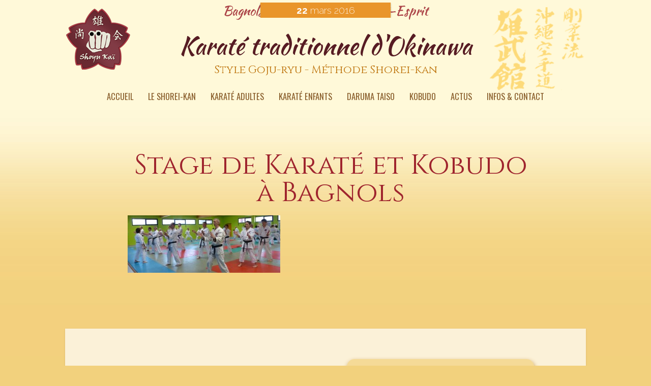

--- FILE ---
content_type: text/css
request_url: http://karategojuryu-bagnols.com/wp-content/themes/sereneByGuis/style.css?ver=6.8.3
body_size: 8958
content:
/*
Theme Name:  SereneByGuis
Theme URI:  http://www.elegantthemes.com/gallery/serene
Version:  1.3
Description:  Serene is a truly beautiful blogging theme with post format support. The design's elegance stems from its simplistic and spacious design. Browsing the theme is easy on the eyes and on the mind, each new post arriving like a breath of fresh air.
Author:  Elegant Themes & Guis
Author URI:  http://www.toile-de-guis.fr
License:  GNU General Public License v2 or later
License URI:  http://www.gnu.org/licenses/gpl-2.0.html
Tags:  gray, orange, light, white, one-column, flexible-width, custom-colors, custom-menu, featured-images, post-formats, theme-options, threaded-comments, translation-ready
 */

/*
Serene WordPress Theme, Copyright 2013 Elegant Themes, Inc.
Serene is distributed under the terms of the GNU GPL.
*/

/*------------------------------------------------*/
/*-----------------[RESET]------------------------*/
/*------------------------------------------------*/
/* http://meyerweb.com/eric/tools/css/reset/ */
/* v1.0 | 20080212 */

html,body,div,span,applet,object,iframe,h1,h2,h3,h4,h5,h6,p,blockquote,pre,a,abbr,acronym,address,big,cite,code,del,dfn,em,font,img,ins,kbd,q,s,samp,small,strike,strong,sub,sup,tt,var,b,u,i,center,dl,dt,dd,ol,ul,li,fieldset,form,label,legend {
	margin: 0;
	padding: 0;
	border: 0;
	outline: 0;
	font-size: 100%;
	vertical-align: baseline;
	background: transparent;
}
body {
	line-height: 1;
}
ol,ul {
	list-style: none;
}
blockquote,q {
	quotes: none;
}
blockquote:before,blockquote:after,q:before,q:after {
	content: '';
	content: none;
}
/* remember to define focus styles! */
:focus {
	outline: 0;
}
/* remember to highlight inserts somehow! */
ins {
	text-decoration: none;
}
del {
	text-decoration: line-through;
}
/* tables still need 'cellspacing="0"' in the markup */
table {
	border-collapse: collapse;
	border-spacing: 0;
}
article,aside,footer,header,hgroup,nav,section {
	display: block;
}

.sticky, .bypostauthor {}

/*------------------------------------------------*/
/*-----------------[BASIC STYLES]-----------------*/
/*------------------------------------------------*/

body {
	font-size: 1.3em;
	color:#000;
	background:#f2d17d url(css/img/fond_body.jpg) repeat-x;
	font-weight: 200;
}
body, input, textarea {
	font-family: 'Raleway', Arial, sans-serif;
}
a {
	text-decoration: none;
	font-weight: 500;
	color:#b8131d;
}
a:hover {
	color:#CA8717;
}
.clear {
	clear: both;
}
.ui-tabs-hide {
	display: none;
}
br.clear {
	margin: 0px;
	padding: 0px;
}
h1,h2,h3,h4,h5,h6 {
	padding-bottom: 5px;
	color: inherit;
	line-height: 1em;
	font-weight: 500;
}
h1 a,h2 a,h3 a,h4 a,h5 a,h6 a {
	color: inherit;
}
/*
h1 {
	font-size: 30px;
}
h2 {
	font-size: 24px;
}
h3 {
	font-size: 22px;
}
h4 {
	font-size: 18px;
}
h5 {
	font-size: 16px;
}
h6 {
	font-size: 14px;
}
*/
p {
	margin-bottom: 10px;
}
body.single article.post p,body.page article.page p,article iframe,article embed {
	margin-bottom: 45px;
}
body.single article.post table p,body.page article.page table p {
	margin-bottom: 20px;
}
strong {
	font-weight: 500;
}
cite,em,i {
	font-style: italic;
}
pre,code {
	font-family: Courier New, monospace;
	margin-bottom: 10px;
}
ins {
	text-decoration: none;
}
sup,sub {
	height: 0;
	line-height: 1;
	position: relative;
	vertical-align: baseline;
	font-size: 18px;
}
sup {
	bottom: 0.4em;
}
sub {
	top: 0.3em;
}
dl {
	margin: 0 0 1.5em 0;
}
dl dt {
	font-weight: bold;
}
dd {
	margin-left: 1.5em;
}

input[type=text],input[type=email],input[type=tel],input.text,input.title,textarea,select {
	background-color: #fff;
	border: 1px solid #8A5F2D;
	padding: 2px;
	color: #561B23;
	width:100%;
}
input[type=text]:focus,input[type=email]:focus,input[type=tel]:focus,input.text:focus,input.title:focus,textarea:focus,select:focus {
	border-color: #2D3940;
	color: #3e3e3e;
}
input[type=text],input[type=email],input[type=tel],input.text,input.title,textarea,select {
	margin: 0.5em 0;
	font-size: 0.9em;
}
textarea {
	padding: 4px;
}
input[type=submit] {
	background-color: #E9952A;
    border: 1px solid #8A5F2D;
    color: #FFF9D9;
    font-family: 'oswald';
    font-size: 1em;
    padding: 3px 10px;
    text-transform: uppercase;
}
input[type=submit]:hover {
	color: #000;
}
.clearfix:after {
	visibility: hidden;
	display: block;
	font-size: 0;
	content: " ";
	clear: both;
	height: 0;
}
* html .clearfix {
	zoom: 1;
}
/* IE6 */
*:first-child+html .clearfix {
	zoom: 1;
}
/* IE7 */

blockquote {
	background: none;
	border: none;
	font-style: normal;
	border-left: 10px solid #fbad18;
	padding: 0 0 0 30px;
	margin: 25px 0 35px;
}

/*------------------------------------------------*/
/*---------------[MAIN LAYOUT INFO]---------------*/
/*------------------------------------------------*/

img {
	max-width: 100%;
	height: auto;
}
embed,iframe,object,video {
	max-width: 100%;
}
#container {
	text-align: left;
	margin: 0 auto;
	width:85%;
	max-width:1024px;
	position: relative;
	background: url(css/img/calligraphie.png) top right no-repeat;
}
#main-header {
	/*margin-top: 100px;*/
}
#lieudojo {
	color: rgba(158, 36, 46, 0.85);
    font-family: 'Kaushan Script',cursive;
    font-size: 1.2em;
    line-height: 1.3em;
    text-align: center;
    margin:5px 0 0 0;
}
#shoyukai {
	position:absolute;
	top:10px;
}
#logo {
	font-size:2.3em;
	font-family: 'Kaushan Script', cursive;
	color:#571c23;
	text-align:center;
	padding-top: 30px;
}
#logo a {
	text-decoration: none;
	color:#571c23;
	line-height:1em;
}
#logo a span {
	color: #BE740D;
   	font-family: 'Cinzel', serif;
    font-size:0.45em;
    display:block;
}
#logo a:hover {
	color:#571c23;
}
#top-menu {
	text-align:center;
	padding-top: 14px;
	position: relative;
}
#top-menu li {
	display: inline-block;
    font-family: 'oswald';
    font-size: 0.8em;
    font-weight: 400;
    margin: 0 8px;
    text-transform: uppercase;
}
#top-menu a {
	color: #8A5F2D;
	text-decoration: none;
	padding-bottom: 10px;
	display: block;
	position: relative;
}
#top-menu a:hover,#top-menu > li.current-menu-item > a {
	color:#000;
}
#et_active_menu_item {
	background: #d38118;
	height: 4px;
	display: block;
	position: absolute;
	bottom: 0;
	left: 0;
	pointer-events: none;
}
article#homeslider {
	-webkit-box-shadow: 0 1px 3px rgba(0, 0, 0, 0.15);
	box-shadow: 0 1px 3px rgba(0, 0, 0, 0.15);
	position: relative;
	background-color: #fff;
}
article.post,article.page {
	-webkit-box-shadow: 0 1px 3px rgba(86, 27, 35, 0.15);
	box-shadow: 0 1px 3px rgba(86, 27, 35, 0.15);
	margin-bottom: 40px;
	position: relative;
	background-color: #fff;
	background-color:rgba(255, 255, 255, 0.9);
}
.single article.post,.page article.page {
	margin-bottom: 0;
}
.post-content .detail {
	font-size:0.9em;
}
.main-image {
	position: relative;
	text-align: center;
}
.main-image img {
	vertical-align: bottom;
}
.meta-date {
	position: absolute;
	bottom: 0;
	left: 0;
	width: 100%;
	height: 30px;
	text-align: center;
	color: #fff;
	top:0;
}
.meta-date {
	font-size: 0.9em;
	bottom: 0;
	overflow: hidden;
}
.meta-date-wrap {
	width: 25%;
	height: 30px;
	display: inline-block;
	position: relative;
	-webkit-perspective: 600px;
	box-shadow: 0 1px 3px rgba(0, 0, 0, 0.3);
}
.meta-post-date {
	display: inline-block;
	position: absolute;
	top: 0;
	left: 0;
	background-color: #fbad18;
	display: inline-block;
	padding: 6px 0;
	width: 100%;
	color: #fff;
}
.meta-date strong {
	font-weight: 700;
	color: #fff;
}
.post-content {
	padding: 50px 10% 50px 12%;
	text-align: center;
	line-height: 1.88em;
}
.post-content,#footer-widgets,#comment-wrap {
	line-height:1.88em;
}
.post-content .title {
	padding-bottom: 37px;
	color: #9F252E;
    font-family: 'Cinzel', serif;
    font-size: 2.6em;
}
.post-content .title a {
	color: #9F252E;
   	text-decoration: none;
   	/*font-size:0.8em;*/
}
.blog .post-content {
	padding-top:80px;
}
.blog .post-content .title {
	font-size:2.1em;
}
.post-content .title a:hover {
	/*color: #C48717;*/
	color: #9F252E;
}
.post-content .title,.post-content .title a {
	/*font-weight: 100 !important;*/
}
.post-content .meta-info {
	font-weight: 400;
	font-size: 18px;
	margin-bottom: 56px;
}
.post-content .meta-info a,.read-more {
	color: #666;
	text-decoration: none;
	font-weight: 700 !important;
}
body.single .post-content .meta-info {
	margin-bottom: 56px;
}
.entry-content {
	text-align: left;
}
.read-more:hover {
	text-decoration: none;
}
.et-light,.et-light h2 a,.et-light .meta-info a,.et-light .read-more {
	color: #fff;
}
.et-light h2 a:hover {
	color: rgba(255, 255, 255, 0.7);
}
.format-quote .top-info .post-content {
	padding: 103px 109px 118px;
}
.format-quote .top-info .post-content p {
	margin-bottom: 10px;
}
.format-quote .top-info blockquote {
	color: inherit;
	text-transform: uppercase;
	/*font-size: 68px;
	line-height: 82px;*/
	text-align: center;
	border: none;
	padding: 0;
	margin: 0;
}
.format-quote .top-info blockquote cite {
	text-transform: uppercase;
	font-weight: 700;
	/*font-size: 28px;*/
	color: #ccc;
	font-style: normal;
}
.format-link .post-content, body.single .format-link .post-content {
	padding: 56px 160px 117px;
}
body.single .format-link .top-info .post-content {
	padding-top: 157px;
	padding-bottom: 147px;
}
body.single .format-link .bottom-info .post-content {
	padding-top: 49px;
	padding-bottom: 59px;
}
.format-link .post-content .title {
	/*font-size: 30px;*/
	text-transform: uppercase;
	color: #4eaeaf;
	padding-bottom: 10px;
}
.format-link .post-content .title a {
	color: inherit;
}
.format-link .post-content .title,.format-link .post-content .title a {
	font-weight: 500 !important;
}
.format-link .post-content .title a:hover {
	color: inherit !important;
}
.format-link .top-info .entry-content {
	font-weight: 400;
	/*font-size: 20px;*/
	text-decoration: none;
	text-align: center;
}
.format-link .top-info .entry-content a {
	color: inherit;
	font-weight: 400 !important;
}
.format-link .top-info .entry-content a:hover {
	text-decoration: none;
}
.et-link-icon {
	width: 0;
	height: 0;
	border-bottom: 54px solid #F1F1F1;
	border-left: 54px solid transparent;
	position: absolute;
	bottom: 0;
	right: 0;
	-webkit-box-shadow: 0 3px 0 #F1F1F1, 3px 0 0 #F1F1F1;
	box-shadow: 0 3px 0 #F1F1F1, 3px 0 0 #F1F1F1;
}
.format-link:before {
	content: '';
	width: 0;
	height: 0;
	border-top: 54px solid #4EAEAF;
	border-right: 54px solid transparent;
	position: absolute;
	bottom: 0;
	right: 0;
}
.format-link:after {
	content: '';
	width: 37px;
	height: 37px;
	position: absolute;
	bottom: 0;
	right: -3px;
	background: url(images/sprite.png) no-repeat 0 -37px;
}
.single .format-link:before,.single .format-link:after {
	display: none;
}
.et-quote-more-link {
	display: block;
	text-indent: -9999px;
	position: absolute;
	top: 0;
	left: 0;
	width: 100%;
	height: 100%;
}
.mejs-time-rail {
	width: 400px !important;
}
.mejs-time-total {
	width: 390px !important;
}
.et-video-container {
	display: none;
}
.et-play-video {
	position: absolute;
	top: 50%;
	left: 50%;
	width: 160px;
	height: 160px;
	margin: -80px 0 0 -80px;
	display: block;
	background: url(images/sprite.png) no-repeat -59px 0;
}
.flexslider {
	margin: 0;
	padding: 0;
	position: relative;
}
.flexslider .et-gallery-slides > li {
	text-align: center;
	display: none;
	-webkit-backface-visibility: hidden;
}
/* Hide the slides before the JS is loaded. Avoids image jumping */
.flexslider .et-gallery-slides img {
	vertical-align: bottom;
}
.flex-pauseplay span {
	text-transform: capitalize;
}
/* Clearfix for the .et-gallery-slides element */
.et-gallery-slides:after {
	content: ".";
	display: block;
	clear: both;
	visibility: hidden;
	line-height: 0;
	height: 0;
}
html[xmlns] .et-gallery-slides {
	display: block;
}
* html .et-gallery-slides {
	height: 1%;
}
.et-gallery-slides,.et-gallery-slider .flex-direction-nav {
	list-style: none !important;
	padding: 0 !important;
}
.et-gallery-slides li,.et-gallery-slider .flex-direction-nav {
	list-style: none !important;
}
.et-gallery-slides,.main-image {
	background-color: #4c4c4c;
}
.et-gallery-slider .flex-direction-nav a {
	position: absolute;
	top: 50%;
	width: 20px;
	height: 36px;
	margin: -18px 0 0;
	text-indent: -9999px;
	display: block;
	-ms-filter: "progid:DXImageTransform.Microsoft.Alpha(Opacity=0)";
	filter: alpha(opacity=0);
	opacity: 0;
	-webkit-transition: all 0.2s ease-in-out;
	-moz-transition: all 0.2s ease-in-out;
	-o-transition: all 0.2s ease-in-out;
	-ms-transition: all 0.2s ease-in-out;
	transition: all 0.2s ease-in-out;
}
.et-gallery-slider .flex-prev {
	left: 80px;
	background: url(images/sprite.png) no-repeat;
}
.et-gallery-slider .flex-next {
	right: 80px;
	background: url(images/sprite.png) no-repeat 0 -112px;
}
.et-gallery-slider:hover .flex-prev {
	-ms-filter: "progid:DXImageTransform.Microsoft.Alpha(Opacity=100)";
	filter: alpha(opacity=100);
	opacity: 1;
	left: 40px;
}
.et-gallery-slider:hover .flex-next {
	-ms-filter: "progid:DXImageTransform.Microsoft.Alpha(Opacity=100)";
	filter: alpha(opacity=100);
	opacity: 1;
	right: 40px;
}
.format-gallery .meta-date {
	position: relative;
	top: -60px;
	margin-bottom: -60px;
}
.et-bg-layout-light,.et-bg-layout-light .title a,.et-bg-layout-light .post-content .meta-info a {
	color: #fff;
}
.et-bg-layout-light .title a:hover,.et-bg-layout-light .post-content .meta-info a:hover,.et-bg-layout-light.format-link .bottom-info .entry-content {
	color: rgba(255,255,255,0.9);
}
.et-bg-layout-light .post-content a {
	color: inherit;
	font-weight: 500;
}
.post-content > header p {
	font-size: 36px;
	font-weight: bold;
	color: #fbad18;
	margin: -13px 0 62px !important;
}
body.single .post-content, body.page .post-content {
	padding-top: 50px;
	padding-bottom: 58px;
}
body.single .et-no-image .post-content, body.page .et-no-image .post-content {
	padding-top: 109px;
}
body.page .post-content {
	padding-bottom: 109px;
}
.single-format-video .entry-content .et_post_video:first-child {
	display: none;
}
.top-info {
	position: relative;
}
.mejs-audio,.mejs-audio.mejs-container .mejs-controls {
	background: none !important;
}
.mejs-audio .mejs-playpause-button {
	background: #575757 !important;
	width: 62px !important;
	height: 57px !important;
}
.mejs-audio .mejs-playpause-button button {
	margin: 15px 0 0 20px !important;
	padding: 0 !important;
	width: 22px !important;
	height: 26px !important;
	background: none !important;
	position: relative;
}
.mejs-audio .mejs-playpause-button button:before,.mejs-audio .mejs-volume-button button:before {
	font-size: 54px;
	position: absolute;
	top: -14px;
	left: -17px;
	color: #C4C4C4;
}
.mejs-playpause-button.mejs-play button:before {
	content: "\45";
}
.mejs-playpause-button.mejs-pause button:before {
	content: "\60";
}
.mejs-audio .mejs-volume-button button:before {
	content: "\e068";
	color: #949494;
	font-size: 27px;
	top: 0;
	left: -2px;
}
.mejs-audio .mejs-currenttime-container {
	display: none !important;
}
.mejs-audio .mejs-time-rail {
	width: 622px !important;
	height: 57px !important;
	margin-left: 16px !important;
	background: #575757 !important;
	padding: 0 !important;
}
.mejs-audio .mejs-time-total {
	width: 602px !important;
	height: 15px !important;
	margin: 21px 0 0 20px !important;
	background-color: #3b3b3b !important;
}
.mejs-audio .mejs-controls .mejs-time-total span {
	border-radius: 0 !important;
	height: 100% !important;
}
.mejs-audio .mejs-controls .mejs-time-rail .mejs-time-loaded {
	background: #878787 !important;
}
.mejs-audio .mejs-controls .mejs-time-rail .mejs-time-current {
	background: #f1f1f1 !important;
}
.mejs-audio .mejs-controls .mejs-time-rail .mejs-time-handle {
	border: none !important;
	width: 8px !important;
	height: 25px !important;
	background: #fbad18;
	display: block;
	!important;
	 top: -5px !important;
}
.mejs-audio .mejs-duration-container {
	width: 86px !important;
	height: 57px !important;
	margin: 0 16px 0 0 !important;
	background: #575757 !important;
	padding: 0 !important;
}
.mejs-audio.mejs-container .mejs-controls .mejs-time span {
	font-size: 18px;
}
.mejs-audio .mejs-duration-container .mejs-duration {
	margin: 22px 0 0 20px !important;
}
.mejs-audio .mejs-volume-button {
	width: 49px !important;
	height: 57px !important;
	background: #575757 !important;
}
.mejs-audio .mejs-volume-button button {
	background: none !important;
	width: 19px !important;
	height: 27px !important;
	margin: 15px 0 0 20px !important;
	position: relative;
}
.mejs-audio .mejs-horizontal-volume-slider {
	width: 93px !important;
	height: 57px !important;
	background: #575757 !important;
}
.mejs-audio .mejs-controls .mejs-horizontal-volume-slider .mejs-horizontal-volume-total {
	background: #3b3b3b !important;
	border-radius: 0 !important;
}
.mejs-audio .mejs-controls .mejs-horizontal-volume-slider .mejs-horizontal-volume-current {
	border-radius: 0 !important;
	background: #f1f1f1 !important;
}
.mejs-audio .mejs-controls .mejs-horizontal-volume-slider .mejs-horizontal-volume-total {
	width: 73px !important;
	height: 15px !important;
}
.mejs-audio .mejs-controls .mejs-horizontal-volume-slider .mejs-horizontal-volume-current {
	height: 15px !important;
}
.mejs-audio .mejs-controls .mejs-horizontal-volume-slider .mejs-horizontal-volume-total,.mejs-audio .mejs-controls .mejs-horizontal-volume-slider .mejs-horizontal-volume-current {
	top: 21px !important;
}
.single .mejs-audio {
	margin-bottom: 95px;
	padding-top: 11px;
}
#et-social-icons {
	float: right;
}
#et-social-icons li {
	float: left;
	margin-left: 6px;
}
.et-social-icon a,.et-share-icons a {
	position: relative;
	color: #fff;
	display: inline-block;
	width: 33px;
	height: 33px;
	border-radius: 33px;
	background: #bfbfbf;
	font-size: 16px;
	text-align: center;
	line-height: 35px;
	-webkit-transition: background 300ms ease;
	-moz-transition: background 300ms ease;
	-o-transition: background 300ms ease;
	-ms-transition: background 300ms ease;
	transition: background 300ms ease;
}
.et-share-icons a {
	width: 45px;
	height: 45px;
	border-radius: 45px;
	line-height: 47px;
	font-size: 21px;
	-webkit-box-sizing: border-box;
	-moz-box-sizing: border-box;
	-ms-box-sizing: border-box;
	box-sizing: border-box;
}
.et-social-twitter a {
	line-height: 37px;
}
.et-social-google a {
	line-height: 38px;
	font-size: 17px;
}
.et-social-icon a:hover,.et-share-icons a:hover {
	text-decoration: none;
	background-color: #999;
}
.et-social-icon span,.et-share-icons span {
	display: none;
}
.et-social-icon a:before,.et-search-form:before,.et-share-icons a:before,.mejs-audio .mejs-playpause-button button:before,.mejs-audio .mejs-volume-button button:before {
	font-family: 'ElegantIcons';
	speak: none;
	font-style: normal;
	font-weight: normal;
	font-variant: normal;
	text-transform: none;
	line-height: 1;
	-webkit-font-smoothing: antialiased;
}
.google-share a {
	padding-left: 4px;
}
.et-social-facebook a:before,.facebook-share a:before {
	content: "\e093";
}
.et-social-twitter a:before,.twitter-share a:before {
	content: "\e094";
}
.et-social-google a:before,.google-share a:before {
	content: "\e096";
}
.et-share-icons {
	text-align: center;
	margin-top: 67px;
	padding-left: 0 !important;
}
.et-no-image .et-share-icons {
	margin: 67px 0 58px;
}
.bottom-info .et-share-icons,.single-format-gallery .et-share-icons {
	margin-bottom: 0;
}
.et-share-icons li {
	display: inline-block;
	margin-right: 10px;
}
.et-share-icons li:last-child {
	margin-right: 0;
}
.et-share-icons a {
	background-color: #000;
	background-color: rgba(0,0,0,0.15);
	padding-top: 1px;
}
.et-share-icons a:hover {
	background-color: rgba(0,0,0,0.4);
}
.et-search-form .screen-reader-text,.et-search-form #searchsubmit {
	display: none;
}
.et-search-form #s {
	background-color: transparent;
	border: 1px solid #bfbfbf;
	border-radius: 33px;
	margin: 0;
	width: 1px;
	padding: 8px 0 8px 32px;
	-webkit-transition: width 400ms ease;
	-moz-transition: width 400ms ease;
	-o-transition: width 400ms ease;
	-ms-transition: width 400ms ease;
	transition: width 400ms ease;
	cursor: pointer;
}
.et-search-form #s:focus {
	width: 155px;
	cursor: default;
	padding-right: 10px;
}
.et-search-form {
	position: relative;
}
.et-search-form:before {
	content: "\55";
	position: absolute;
	top: 7px;
	left: 8px;
	color: #c4c4c4;
	font-size: 18px;
	pointer-events: none;
}
.et-pagination {
	/*margin-top: -35px;******************************************************** ESPACE AVANT LE FOOTER *********************/
}
.et-pagination a {
	border-radius: 30px;
	color: #FFF;
	font-size: 30px;
	font-weight: 500;
	padding: 2px 14px 7px;
	background-color: #e9952a;
}
.et-pagination a:hover {
	background-color: #8a5f2d;
	text-decoration: none;
}
article.post,article.page,.footer-widget,.comment {
	/*word-wrap: break-word;
	-webkit-hyphens: auto;
	-moz-hyphens: auto;
	hyphens: auto;*/
}
.gallery-item a {
	display: block;
}
.gallery-item a,.gallery-caption {
	width: 90%;
}
ins {
	background: #FFF9C0;
	text-decoration: none;
}
small {
	font-size: smaller;
}
hr {
	height: 1px;
	background: #eee;
	border: 0;
	margin: 45px 0;
}
.entry-content h1,.entry-content h2,.entry-content h3,.entry-content h4,.entry-content h5,.entry-content h6 {
	margin: 35px 0;
}
.entry-content h1 {
	font-size: 42px;
}
.entry-content h2 {
	color: #8A5F2D;
    font-size: 1.3em;
    font-weight: 500;
}
.entry-content h3 {
	font-size: 26px;
}
.entry-content h4 {
	font-size: 20px;
}
.entry-content table {
	width: 100%;
	margin:10px 0;
	padding:0;
	line-height:1.6em;
	font-size: 0.9em;
}
.entry-content table h2 {
	margin-top:0;
}
table.tablebi td {
	width: 50%;
}
.entry-content dd {
	margin: 9px 0 20px;
}
.entry-content address {
	margin-bottom: 45px;
}
.entry-content abbr,.entry-content dfn,.entry-content acronym {
	border-bottom: 1px dotted #666;
	cursor: help;
}
.entry-content code {
	font-family: Consolas, Monaco, Lucida Console, monospace;
	font-size: 12px;
	font-size: 0.857142857rem;
	line-height: 2;
}
.entry-content pre {
	border: 1px solid #eee;
	background: #fdfdfd;
	color: #666;
	font-family: Consolas, Monaco, Lucida Console, monospace;
	font-size: 12px;
	font-size: 0.857142857rem;
	line-height: 1.714285714;
	margin: 0 0 45px;
	overflow: auto;
	padding: 24px;
}
.footer-widget select {
	max-width: 100%;
}
article.post ul,article.page ul {
	list-style-type: disc;
	padding: 0 0 23px 16px;
}
article.post ol,article.page ol {
	list-style-type: decimal;
	list-style-position: inside;
	padding: 0 0 23px 0;
}
article.post ul li ul,article.post ul li ol,article.page ul li ul,article.page ul li ol {
	padding: 2px 0px 2px 20px;
}
article.post ol li ul,article.post ol li ol,article.page ol li ul,article.page ol li ol {
	padding: 2px 0px 2px 35px;
}
.comment-content li {
	border-bottom: none !important;
}

.et-tags { list-style: none !important; padding: 0 !important; margin: -7px 0 24px; }
	.et-tags li { display: inline-block; margin: 0 10px 20px 0; }
		.et-tags li a { color: #fff; padding: 0 12px; display: inline-block; }
		.et-tags li a:hover { color: rgba(255,255,255,0.9); text-decoration: none; }

.et_video_only .et-video-container { display: block; }
.et_video_only .et-play-video, .et_video_only .meta-date { display: none; }

.page .post-edit-link { margin-top: 40px; position: relative; text-align: left; display: inherit; }

/*------------------------------------------------*/
/*---------------[DROPDOWN MENU]------------------*/
/*------------------------------------------------*/

.nav li ul {
	position: absolute;
	top: -999em;
}
.nav li ul,.et_mobile_menu {
	z-index: 9999;
	background: #fff;
	padding: 15px 27px 22px 27px;
	display: none;
	white-space:nowrap;
	box-shadow: 0 1px 3px rgba(86, 27, 35, 0.15);
}
.nav li {
	position: relative;
}
.nav ul li {
	float: none;
}
.nav ul a {
	display: block !important;
	float: none !important;
}
.nav li:hover ul,ul.nav li.sfHover ul {
	left: -27px;
	top: 30px;
}
.nav li:hover li ul,.nav li.sfHover li ul,.nav li:hover ul,.nav li li:hover ul {
	top: -999em;
}
.nav li li {
	padding: 0;
	height: auto !important;
	display: block !important;
}
.nav li li ul {
	z-index: 1000;
}
.nav li li a:link,.nav li li a:visited,.et_mobile_menu a {
	display: block !important;
	height: auto;
}
.nav li:hover {
	visibility: inherit; /* fixes IE7 'sticky bug' */
}
.nav li li:hover ul,ul.nav li li.sfHover ul {
	left: 213px;
	top: -15px;
}
#top-menu li li,.et_mobile_menu li a {
	float: none !important;
	padding: 8px 0;
	margin-right: 0;
}
#top-menu li li a,.et_mobile_menu li a {
	font-family: 'oswald';
    font-size: 0.8em;
    font-weight: 400;
	display: block !important;
	padding-right: 10px;
	text-transform: uppercase;
	color:#8A5F2D;
}
#top-menu li li a {
	padding: 0 !important;
}
#top-menu li li a:hover,.et_mobile_menu li a:hover {
	color: #000;
	text-decoration: none;
}


/*------------------------------------------------*/
/*---------------------[FOOTER]-------------------*/
/*------------------------------------------------*/

#main-footer {
	margin: 0;
	-webkit-box-shadow: 0 1px 3px rgba(86, 27, 35, 0.15);
	box-shadow: 0 1px 3px rgba(86, 27, 35, 0.15);
	background-color: #fff;
	background-color: rgba(255, 255, 255, 0.7);
}
#footer-widgets {
	padding: 60px 10% 0 12%;
	font-weight: 200;
}
.footer-widget {
	float: left;
	width: 46%;
	margin: 0 0 70px 0;
	color: #000;
	font-size: 0.85em;
	line-height:1.8em;
}

.footer-widget form {
	margin-bottom:80px;
}
.last {
	margin-right: 0 !important;
	float:right;
}
.footer-widget #black-studio-tinymce-2 {
	background-color: #fff; 
	padding: 5px 10px;
}
.footer-widget h4.widgettitle {
	padding-bottom: 12px;
	color: #9F242E;
    font-size: 1.3em;
    font-weight:600;
}
.footer-widget h5 {
	font-size: 1em;
    font-weight: bold;
    padding-top: 15px;
}
.footer-widget li {
    line-height: 20px;
    margin: 0;
    padding: 0 17px 10px 0;
    position: relative;
}
.footer-widget .hombudojo {
	background-color:F2D17D;
	background-color: rgba(242, 209, 125, 0.7);
    border-radius: 15px;
    box-shadow: 1px 4px 8px #BD8B3B;
    font-weight: 500;
    padding: 10px 30px 11px;
    text-align: center;
}
.footer-widget #execphp-3 li {
    color: #472111;
    font-weight: 400;
    padding: 10px 6px;
}
.footer-widget #execphp-3 li a {
	color: #472111;
}
.footer-widget #execphp-3 li a:hover {
	color: #CA9717
}
.footer-widget #execphp-3 h4 {
	background-color: rgba(255, 255, 255, 0.7);
    font-family: 'Cinzel', serif;
    font-size: 2.4em;
    font-weight: normal;
    padding: 8px 0 6px;
    text-align: center;
}
.footer-widget #execphp-3 h5 {
	color:#D6821B;
	text-transform:uppercase;
}
#footer-info {
	text-align: center;
	color: #8A5F2D;
	border-top: 2px solid rgba(86, 27, 35, 0.15);
	background-color: #fff;
	background-color: rgba(255, 255, 255, 0.7);
	padding: 30px 10px;
	font-size: 0.7em;
	font-weight: 400;
}
#footer-info a {
	color: #5B3A15;
    font-style: italic;
}
#footer-info a:hover {
	color: #CA8717;
}
.f_widget {
	margin-bottom: 30px;
}
.footer-widget input[type=text],.footer-widget input[type=email],.footer-widget input[type=tel],.footer-widget input.text,.footer-widget input.title,.footer-widget textarea,.footer-widget select {
	font-size: 0.9em;
    margin: 0.3em 0;
    color: #561B23;
}

/*------------------------------------------------*/
/*------------[CAPTIONS AND ALIGNMENTS]-----------*/
/*------------------------------------------------*/

div.post .new-post .aligncenter,.aligncenter {
	display: block;
	margin-left: auto;
	margin-right: auto;
}
.wp-caption {
	padding-top: 4px;
	margin-bottom: 10px;
	max-width: 100%;
}
.wp-caption.alignleft {
	margin: 0px 10px 10px 0px;
}
.wp-caption.alignright {
	margin: 0px 0px 10px 10px;
}
.wp-caption img {
	margin: 0;
	padding: 0;
	border: 0 none;
}
.wp-caption p.wp-caption-text {
	font-size: 0.7em;
    line-height: 1.4em;
    margin: 0 !important;
    padding: 0 4px 0 5px;
}
.alignright {
	float: right;
	margin-right: -20px;
}
.alignleft {
	float: left;
	margin-left: -20px;
}
img.alignleft {
	display: inline;
	float: left;
	margin-right: 15px;
}
img.alignright {
	display: inline;
	float: right;
	margin-left: 15px;
}
img.margehaut {
	margin-top:20px;
}
img.proportion {
	width:100%;
	height:auto;
}


/*------------------------------------------------*/
/*-----------------[WP CALENDAR]-----------------*/
/*------------------------------------------------*/

#wp-calendar {
	empty-cells: show;
	margin: 10px auto 0;
	width: 240px;
}
#wp-calendar a {
	display: block;
	text-decoration: none;
	font-weight: bold;
}
#wp-calendar a:hover {
	text-decoration: underline;
}
#wp-calendar caption {
	text-decoration: none;
	font: bold 13px Arial, Sans-Serif;
}
#wp-calendar td {
	padding: 3px 5px;
	color: #9f9f9f;
}
#wp-calendar td#today {
	color: #111;
}
#wp-calendar th {
	font-style: normal;
	text-transform: capitalize;
	padding: 3px 5px;
}
#wp-calendar #prev a,#wp-calendar #next a {
	font-size: 9pt;
}
#wp-calendar #next a {
	padding-right: 10px;
	text-align: right;
}
#wp-calendar #prev a {
	padding-left: 10px;
	text-align: left;
}


/*------------------------------------------------*/
/*-------------------[PAGE NAVI]------------------*/
/*------------------------------------------------*/

#container .wp-pagenavi {
	text-align: center;
	margin-top: -33px;
}
#container .wp-pagenavi .pages {
	display: none;
}
#container .wp-pagenavi a,#container .wp-pagenavi span {
	border-radius: 30px;
	color: #fff;
	margin: 0 3px;
	text-decoration: none;
	font-size: 30px;
	font-weight: 400;
	padding: 2px 14px 7px;
	background-color: #bfbfbf;
	border: none;
}
#container .wp-pagenavi .nextpostslink {
	background-color: #bfbfbf;
}
#container .wp-pagenavi a:hover {
	background-color: #999;
}
#container .wp-pagenavi span.current {
	background-color: #666;
}
.mejs-controls .mejs-volume-button:hover {
	border-radius: 0 !important;
}
#et_mobile_nav_menu {
	padding-top: 7px;
	position: absolute;
    right: 0;
    top: 0;
	display: none;
}
.mobile_menu_bar {
	position: absolute;
	top: -12px;
	left: -54px;
	-webkit-transition: all 0.5s ease-in-out;
	-moz-transition: all 0.5s ease-in-out;
	-o-transition: all 0.5s ease-in-out;
	-ms-transition: all 0.5s ease-in-out;
	transition: all 0.5s ease-in-out;
	font-size: 64px;
	color: #fbad18;
}
.mobile_nav.opened .mobile_menu_bar {
	-webkit-transform: rotate(-180deg);
	-moz-transform: rotate(-180deg);
	-o-transform: rotate(-180deg);
	-ms-transform: rotate(-180deg);
	transform: rotate(-180deg);
}
.mobile_nav > span {
	display: none;
}
.mobile_nav:hover { text-decoration: none; }
.mobile_nav > .mobile_menu_bar { display: block; }
#mobile_menu {
	left: auto;
	right: 0;
	position: absolute;
	top: 43px;
}
#mobile_menu ul {
	display: block !important;
	visibility: visible !important;
	padding-left: 10px;
}
#mobile_menu ul li {
	position: relative;
	padding-left: 16px;
}
#mobile_menu ul li:before {
	top: 15px;
}

.entry.no-results-found {
	padding: 60px 0 20px;
}

.entry.no-results-found h1 {
	margin-bottom: 14px;
	font-size: 35px;
}

.entry.no-results-found p {
	line-height: 45px;
}

@media only screen and ( min-width: 961px ) and ( max-width: 1300px ) {
	body {
		font-size: 1.3em;
	}
	article.post {
		margin-bottom: 60px;
	}
	.post-content .title {
		padding-bottom: 17px;
	}
	.post-content .meta-info {
		margin-bottom: 36px;
	}
	.format-quote .top-info .post-content {
		padding: 82px 100px 77px;
	}
	.format-link .post-content {
		padding: 56px 100px 88px;
	}
	.format-link .post-content .title {
		padding-bottom: 0;
	}
	body.single .post-content,body.page .post-content {
		padding-top: 50px;
		padding-bottom: 55px;
	}
	body.single .post-content .meta-info {
		margin-bottom: 36px;
	}
	body.single article.post p,body.page article.page p {
		margin-bottom: 34px;
	}
	.mejs-audio .mejs-playpause-button {
		width: 48px !important;
		height: 45px !important;
	}
	.mejs-audio .mejs-playpause-button button {
		margin: 12px 0 0 15px !important;
	}
	.mejs-playpause-button.mejs-play button:before,.mejs-playpause-button.mejs-pause button:before {
		font-size: 48px;
		left: -15px;
	}
	.mejs-audio .mejs-time-rail {
		width: 485px !important;
		height: 45px !important;
		margin-left: 13px !important;
	}
	.mejs-audio .mejs-time-total {
		width: 469px !important;
		height: 11px !important;
		margin: 17px 0 0 16px !important;
	}
	.mejs-audio .mejs-controls .mejs-time-rail .mejs-time-handle {
		width: 6px !important;
		height: 19px !important;
		top: -4px !important;
	}
	.mejs-audio .mejs-duration-container {
		width: 93px !important;
		height: 45px !important;
		margin-right: 13px !important;
	}
	.mejs-audio .mejs-duration-container .mejs-duration {
		margin-top: 16px !important;
	}
	.mejs-audio .mejs-volume-button {
		width: 35px !important;
		height: 45px !important;
	}
	.mejs-audio .mejs-horizontal-volume-slider {
		width: 73px !important;
		height: 45px !important;
	}
	.mejs-audio .mejs-controls .mejs-horizontal-volume-slider .mejs-horizontal-volume-total,.mejs-audio .mejs-controls .mejs-horizontal-volume-slider .mejs-horizontal-volume-current {
		top: 17px !important;
	}
	.mejs-audio .mejs-controls .mejs-horizontal-volume-slider .mejs-horizontal-volume-total {
		width: 63px !important;
		height: 11px !important;
	}
	.mejs-audio .mejs-controls .mejs-horizontal-volume-slider .mejs-horizontal-volume-current {
		height: 11px !important;
	}
	.mejs-audio .mejs-volume-button button {
		margin: 11px 0 0 10px !important;
	}
	.mejs-audio .mejs-volume-button button:before {
		font-size: 24px;
	}
	#container .wp-pagenavi, .et-pagination {
		margin-top: -15px;
	}
	body.single .et-no-image .post-content, body.page .et-no-image .post-content {
		padding-top: 91px;
		padding-bottom: 88px;
	}
	.post-content > header p {
		margin-bottom: 43px !important;
	}
	.et-no-image .et-share-icons {
		margin: 67px 0 30px;
	}
	body.single .format-link .top-info .post-content {
		padding-top: 96px;
		padding-bottom: 88px;
	}
	body.single .format-link .bottom-info .post-content {
		padding-bottom: 26px;
	}
	.single .mejs-audio {
		margin-bottom: 65px;
	}
}

@media only screen and ( min-width: 1200px ) {
	#top-menu li {
		margin: 0 12px;
	}
}

@media only screen and ( max-width: 1024px ) {
	#top-menu li {
		margin: 0 4px;
	}
}

@media only screen and ( min-width: 768px ) and ( max-width: 960px ) {
	body {
		font-size: 20px;
	}
	#container {
		width: 90%;
	}
	#shoyukai {
		display: block;
    	position: relative;
    	text-align: center;
    	margin-bottom:5px;
	}
	#logo {
		padding-top: 0;
	}
	#top-menu,#et-social-icons {
		display: none;
	}
	#et_mobile_nav_menu {
		display: block;
	}
	article.post {
		margin-bottom: 60px;
	}
	.post-content .title {
		padding-bottom: 17px;
	}
	.post-content .meta-info {
		margin-bottom: 36px;
	}
	.format-quote .top-info .post-content {
		padding: 80px 80px 105px;
	}
	.format-link .post-content {
		padding: 56px 80px 86px;
	}
	.format-link .post-content .title {
		padding-bottom: 0;
	}
	.footer-widget {
		float: none;
		width: 100%;
		margin: 0 0 60px 0;
	}
	.last {
		border-top: none;
    	padding-top: 20px;
	}
	body.single .post-content,body.page .post-content {
		padding-top: 52px;
		padding-bottom: 36px;
	}
	body.single article.post p,body.page article.page p {
		margin-bottom: 34px;
	}
	body.single #reply-title,body.page #reply-title {
		padding-top: 37px;
	}
	.mejs-audio .mejs-playpause-button {
		width: 36px !important;
		height: 33px !important;
	}
	.mejs-audio .mejs-playpause-button button {
		margin: 8px 0 0 11px !important;
	}
	.mejs-playpause-button.mejs-play button:before,.mejs-playpause-button.mejs-pause button:before {
		font-size: 40px;
		left: -14px;
		top: -11px;
	}
	.mejs-audio .mejs-time-rail {
		width: 349px !important;
		height: 33px !important;
		margin-left: 11px !important;
	}
	.mejs-audio .mejs-time-total {
		width: 340px !important;
		height: 9px !important;
		margin: 12px 0 0 10px !important;
	}
	.mejs-audio .mejs-controls .mejs-time-rail .mejs-time-handle {
		width: 4px !important;
		height: 13px !important;
		top: -2px !important;
	}
	.mejs-audio .mejs-duration-container {
		width: 68px !important;
		height: 33px !important;
		margin-right: 9px !important;
	}
	.mejs-audio .mejs-duration-container .mejs-duration {
		margin: 11px 0 0 10px !important;
	}
	.mejs-audio .mejs-volume-button {
		width: 32px !important;
		height: 33px !important;
	}
	.mejs-audio .mejs-horizontal-volume-slider {
		width: 64px !important;
		height: 33px !important;
	}
	.mejs-audio .mejs-controls .mejs-horizontal-volume-slider .mejs-horizontal-volume-total,.mejs-audio .mejs-controls .mejs-horizontal-volume-slider .mejs-horizontal-volume-current {
		top: 12px !important;
	}
	.mejs-audio .mejs-controls .mejs-horizontal-volume-slider .mejs-horizontal-volume-total {
		width: 54px !important;
		height: 9px !important;
	}
	.mejs-audio .mejs-controls .mejs-horizontal-volume-slider .mejs-horizontal-volume-current {
		height: 9px !important;
	}
	.mejs-audio .mejs-volume-button button {
		margin: 9px 0 0 10px !important;
	}
	.mejs-audio .mejs-volume-button button:before {
		font-size: 18px;
	}
	#container .wp-pagenavi, .et-pagination {
		margin-top: -15px;
	}
	body.single .post-content .meta-info {
		margin-bottom: 38px;
	}
	.et-share-icons {
		margin-top: 47px;
	}
	body.single .et-no-image .post-content, body.page .et-no-image .post-content {
		padding-top: 53px;
	}
	.et-no-image .et-share-icons {
		margin: 48px 0 58px;
	}
	.et-play-video {
		top: 150px;
	}
	body.single .format-link .top-info .post-content {
		padding-top: 77px;
		padding-bottom: 87px;
	}
	.format-link .post-content, body.single .format-link .post-content {
		padding-left: 80px;
		padding-right: 80px;
	}
	.format-link .et-share-icons {
		margin-bottom: -20px;
	}
	.single .mejs-audio {
		margin-bottom: 53px;
	}
}

@media only screen and ( max-width: 768px ) {
	#shoyukai {
		display: block;
    	position: relative;
    	text-align: center;
    	margin-bottom:5px;
	}
	#container {
		width: 100%;
	}
	#logo {
		padding-top: 0;
	}
	#top-menu,#et-social-icons {
		display: none;
	}
	#et_mobile_nav_menu {
		display: block;
	}
	article.post {
		margin-bottom: 20px;
	}
	.meta-date {
		height:25px;
	}
	.meta-date-wrap {
		width:35%;
	}
	.post-content .title {
		padding-bottom: 8px;
	}
	.post-content .meta-info {
		margin-bottom: 26px;
		font-size: 14px;
	}
	.format-quote .top-info .post-content {
		padding: 52px 40px 55px;
	}
	.format-quote .top-info blockquote {
		font-size: 32px;
		line-height: 40px;
	}
	.format-quote .top-info blockquote cite {
		font-size: 14px;
	}
	.format-link .post-content {
		padding: 38px 40px 76px;
	}
	.format-link .post-content .title {
		padding-bottom: 3px;
		font-size: 20px;
	}
	.format-link .entry-content {
		font-size: 14px;
	}
	.footer-widget {
		float: none;
		width: 100%;
		margin: 0 0 60px 0;
	}
	.last {
		/*border-top: 1px solid #A6242E;*/
    	padding-top: 20px;
	}
	#footer-info {
		font-size: 0.8em;
	}
	.format-gallery .meta-date {
		top: -40px;
		margin-bottom: -40px;
	}
	.et-play-video {
		width: 63px;
		height: 64px;
		margin: -32px 0 0 -32px;
		background: url(images/sprite.png) no-repeat 0 -151px;
	}
	body.single .post-content,body.page .post-content {
		padding-top: 36px;
		padding-bottom: 16px;
	}
	body.single .post-content > header p,body.page .post-content > header p {
		font-size: 20px;
	}
	body.single article.post p,body.page article.page p {
		margin-bottom: 27px;
	}
	body.single span.fn,body.single span.fn a,body.page span.fn,body.page span.fn a {
		display: block;
		margin-bottom: -16px;
	}
	.mejs-audio .mejs-playpause-button {
		width: 26px !important;
		height: 27px !important;
	}
	.mejs-audio .mejs-playpause-button button {
		margin: 8px 0 0 11px !important;
	}
	.mejs-playpause-button.mejs-play button:before,.mejs-playpause-button.mejs-pause button:before {
		font-size: 30px;
		left: -14px;
		top: -10px;
	}
	.mejs-audio .mejs-time-rail {
		width: 188px !important;
		height: 27px !important;
		margin-left: 5px !important;
	}
	.mejs-audio .mejs-time-total {
		width: 178px !important;
		height: 7px !important;
		margin: 10px 0 0 10px !important;
	}
	.mejs-audio .mejs-controls .mejs-time-rail .mejs-time-handle {
		width: 4px !important;
		height: 11px !important;
		top: -2px !important;
	}
	.mejs-audio .mejs-duration-container {
		width: 60px !important;
		height: 27px !important;
		margin-right: 5px !important;
	}
	.mejs-audio .mejs-duration-container .mejs-duration {
		margin: 7px 0 0 10px !important;
	}
	.mejs-audio .mejs-volume-button {
		width: 25px !important;
		height: 27px !important;
	}
	.mejs-audio .mejs-horizontal-volume-slider {
		width: 51px !important;
		height: 27px !important;
	}
	.mejs-audio .mejs-controls .mejs-horizontal-volume-slider .mejs-horizontal-volume-total,.mejs-audio .mejs-controls .mejs-horizontal-volume-slider .mejs-horizontal-volume-current {
		top: 10px !important;
	}
	.mejs-audio .mejs-controls .mejs-horizontal-volume-slider .mejs-horizontal-volume-total {
		width: 45px !important;
		height: 7px !important;
	}
	.mejs-audio .mejs-controls .mejs-horizontal-volume-slider .mejs-horizontal-volume-current {
		height: 7px !important;
	}
	.mejs-audio .mejs-volume-button button {
		margin: 9px 0 0 12px !important;
	}
	.mejs-audio .mejs-volume-button button:before {
		font-size: 14px;
		left: -7px;
		top: -2px;
	}
	.mejs-audio.mejs-container .mejs-controls .mejs-time span {
		font-size: 14px;
	}
	.meta-date-wrap {
		height: 25px;
	}
	.format-gallery .meta-date {
		top: -43px;
		margin-bottom: -43px;
	}
	#container .wp-pagenavi, .et-pagination {
		margin-top: 0px;
		padding-top: 4px;
		margin-bottom: 28px;
	}
	.post-content > header p {
		margin-bottom: 27px !important;
	}
	body.single .post-content .meta-info {
		margin-bottom: 26px;
	}
	.et-share-icons {
		margin-top: 35px;
	}
	body.single .et-no-image .post-content, body.page .et-no-image .post-content {
		padding-top: 36px;
	}
	.et-no-image .et-share-icons {
		margin: 32px 0 41px;
	}
	body.single .format-link .top-info .post-content {
		padding: 60px 40px 77px;
	}
	body.single .format-link .bottom-info .post-content {
		padding: 34px 40px 59px;
	}
	.single-format-link .et-share-icons {
		margin: 32px 0 -44px;
	}
	.single .mejs-audio {
		margin-bottom: 34px;
	}
	.meta-date-wrap {
		-webkit-perspective: 300px;
	}
	.alignleft {
    	margin-left: 5px;
	}
	.alignright {
    	margin-right: 5px;
	}
}

@media only screen and ( max-width: 479px ) {
	body {
		font-size: 16px;
	}
	#shoyukai {
		display: block;
    	position: relative;
    	text-align: center;
    	margin-bottom:5px;
	}
	#logo {
		padding-top: 0;
	}
	article.post {
		margin-bottom: 20px;
	}
	.meta-date,.comments-count {
		bottom: -43px;
	}
	.post-content .title {
		padding-bottom: 8px;
	}
	.post-content .meta-info {
		margin-bottom: 26px;
	}
	.format-quote .top-info .post-content {
		padding: 76px 20px 22px;
	}
	.format-quote .meta-date,.format-link .meta-date {
		top: 0;
	}
	.format-quote .top-info blockquote {
		font-size: 26px;
		line-height: 28px;
	}
	.format-quote .top-info blockquote cite {
		font-size: 14px;
	}
	.format-link .post-content {
		padding: 82px 20px 36px;
	}
	.format-link .post-content .title {
		padding-bottom: 3px;
		font-size: 20px;
	}
	.format-link .entry-content {
		font-size: 14px;
	}
	#footer-info {
		font-size: 14px;
		padding: 20px 20px 0;
		line-height: 21px;
	}
	.meta-bottom {
		bottom: auto;
		top: 0;
	}
	.format-gallery .meta-date {
		top: 0;
		margin-bottom: -40px;
	}
	body.single .post-content,body.page .post-content {
		padding-top: 58px;
		padding-bottom: 8px;
	}
	body.single .post-content > header p,body.page .post-content > header p {
		font-size: 16px;
	}
	body.single article.post p,body.page article.page p {
		margin-bottom: 27px;
	}
	body.single #comment-wrap,body.page #comment-wrap {
		padding: 36px 20px 6px;
	}
	body.single .commentlist .children li,body.page .commentlist .children li {
		padding-left: 0;
	}
	body.single #reply-title,body.page #reply-title {
		font-size: 26px;
	}
	body.single span.fn,body.single span.fn a,body.page span.fn,body.page span.fn a {
		display: block;
		margin-bottom: -16px;
	}
	body.single #reply-title,body.page #reply-title {
		padding-top: 37px;
	}
	.mejs-audio .mejs-playpause-button {
		width: 20px !important;
		height: 28px !important;
	}
	.mejs-audio .mejs-playpause-button button {
		margin: 9px 0 0 12px !important;
	}
	.mejs-playpause-button.mejs-play button:before,.mejs-playpause-button.mejs-pause button:before {
		font-size: 30px;
		left: -14px;
		top: -10px;
	}
	.mejs-audio .mejs-time-rail {
		width: 110px !important;
		height: 28px !important;
		margin-left: 0 !important;
	}
	.mejs-audio .mejs-time-total {
		width: 100px !important;
		height: 8px !important;
		margin: 10px 0 0 10px !important;
	}
	.mejs-audio .mejs-controls .mejs-time-rail .mejs-time-handle {
		width: 4px !important;
		height: 11px !important;
		top: -2px !important;
	}
	.mejs-audio .mejs-duration-container {
		width: 50px !important;
		height: 28px !important;
		margin-right: 0 !important;
	}
	.mejs-audio .mejs-duration-container .mejs-duration {
		margin: 7px 0 0 7px !important;
	}
	.mejs-audio .mejs-volume-button {
		width: 21px !important;
		height: 28px !important;
	}
	.mejs-audio .mejs-horizontal-volume-slider {
		width: 39px !important;
		height: 28px !important;
	}
	.mejs-audio .mejs-controls .mejs-horizontal-volume-slider .mejs-horizontal-volume-total,.mejs-audio .mejs-controls .mejs-horizontal-volume-slider .mejs-horizontal-volume-current {
		top: 9px !important;
	}
	.mejs-audio .mejs-controls .mejs-horizontal-volume-slider .mejs-horizontal-volume-total {
		width: 31px !important;
		height: 8px !important;
	}
	.mejs-audio .mejs-controls .mejs-horizontal-volume-slider .mejs-horizontal-volume-current {
		height: 8px !important;
	}
	.mejs-audio .mejs-volume-button button {
		margin: 8px 0 0 5px !important;
	}
	.mejs-audio .mejs-volume-button button:before {
		font-size: 14px;
		left: -7px;
		top: -2px;
	}
	.mejs-audio.mejs-container .mejs-controls .mejs-time span {
		font-size: 14px;
	}
	.post:hover .meta-post-date, .post:hover .meta-comments-count {
		-webkit-transform: none;
		-moz-transform: none;
		-o-transform: none;
		-ms-transform: none;
		transform: none;
	}
	.post:hover .meta-post-date {
		opacity: 1;
	}
	.post:hover .meta-comments-count {
		opacity: 0;
		display: none;
	}
	.et-no-image .meta-date {
		top: 0;
		bottom: auto;
	}
	.et-share-icons {
		margin-top: 31px;
		margin-bottom: 8px;
	}
	body.single .et-no-image .post-content, body.page .et-no-image .post-content {
		padding-top: 60px;
	}
	.et-no-image .et-share-icons {
		margin: 32px 0 8px;
	}
	body.single .format-link .top-info .post-content {
		padding: 80px 20px 35px;
	}
	body.single .format-link .bottom-info .post-content {
		padding: 34px 20px 7px;
	}
}

--- FILE ---
content_type: application/javascript
request_url: http://karategojuryu-bagnols.com/wp-content/themes/sereneByGuis/js/custom.js?ver=1.0
body_size: 1557
content:
(function($){
	"use strict";

	$(document).ready(function(){
		var $main_menu    = $( '#main-header .nav' ),
			$format_video = $( '.format-video' ),
			$featured     = $( '.et-gallery-slider' ),
			$comment_form = $( '#commentform' ),
			$top_menu     = $( '#top-menu' );

		$main_menu.superfish({
			delay:       300,                            // one second delay on mouseout
			animation:   { height : 'show' },  // fade-in and slide-down animation
			speed:       'fast',                          // faster animation speed
			autoArrows:  true,                           // disable generation of arrow mark-up
			dropShadows: false                            // disable drop shadows
		});

		$format_video.find( '.main-image' ).fitVids();

		$format_video.find( '.et-main-image-link' ).click( function() {
			var $this_el = $(this),
				$video_container = $this_el.siblings( '.et-video-container' );

			if ( $video_container.length ) {
				$this_el.animate( { 'opacity' : 0 }, 500, function() {
					$(this).css( 'display', 'none' );
					$video_container.show();
				} );

				return false;
			}
		} );

		if ( $featured.length ){
			$featured.flexslider( {
				slideshow  : false,
				selector   : '.et-gallery-slides > li',
				controlNav : false
			} );
		}

		$comment_form.find('input:text, input#email, input#url, textarea').each(function(index,domEle){
			var $et_current_input = jQuery(domEle),
				$et_comment_label = $et_current_input.siblings('label'),
				et_comment_label_value = $et_current_input.siblings('label').text();
			if ( $et_comment_label.length ) {
				$et_comment_label.hide();
				if ( $et_current_input.siblings('span.required') ) {
					et_comment_label_value += $et_current_input.siblings('span.required').text();
					$et_current_input.siblings('span.required').hide();
				}
				$et_current_input.val(et_comment_label_value);
			}
		}).bind('focus',function(){
			var et_label_text = jQuery(this).siblings('label').text();
			if ( jQuery(this).siblings('span.required').length ) et_label_text += jQuery(this).siblings('span.required').text();
			if (jQuery(this).val() === et_label_text) jQuery(this).val("");
		}).bind('blur',function(){
			var et_label_text = jQuery(this).siblings('label').text();
			if ( jQuery(this).siblings('span.required').length ) et_label_text += jQuery(this).siblings('span.required').text();
			if (jQuery(this).val() === "") jQuery(this).val( et_label_text );
		});

		// remove placeholder text before form submission
		$comment_form.submit(function(){
			$comment_form.find('input:text, input#email, input#url, textarea').each(function(index,domEle){
				var $et_current_input = jQuery(domEle),
					$et_comment_label = $et_current_input.siblings('label'),
					et_comment_label_value = $et_current_input.siblings('label').text();

				if ( $et_comment_label.length && $et_comment_label.is(':hidden') ) {
					if ( $et_comment_label.text() == $et_current_input.val() )
						$et_current_input.val( '' );
				}
			});
		});

		et_duplicate_menu( $('#main-header ul.nav'), $('#main-header .mobile_nav'), 'mobile_menu', 'et_mobile_menu' );

		function et_duplicate_menu( menu, append_to, menu_id, menu_class ){
			var $cloned_nav;

			menu.clone().attr('id',menu_id).removeClass().attr('class',menu_class).appendTo( append_to );
			$cloned_nav = append_to.find('> ul');
			$cloned_nav.find('.menu_slide').remove();
			$cloned_nav.find('li:first').addClass('et_first_mobile_item');

			append_to.click( function(){
				if ( $(this).hasClass('closed') ){
					$(this).removeClass( 'closed' ).addClass( 'opened' );
					$cloned_nav.slideDown( 500 );
				} else {
					$(this).removeClass( 'opened' ).addClass( 'closed' );
					$cloned_nav.slideUp( 500 );
				}
				return false;
			} );

			append_to.find('a').click( function(event){
				event.stopPropagation();
			} );
		}

		$top_menu.append( '<span id="et_active_menu_item"></span>' );

		var $current_item_border = $( '#et_active_menu_item' ),
			$current_menu_item   = $top_menu.find( '> ul > .current-menu-item' ),
			current_item_width,
			current_item_position,
			current_item_margin; /**************************************************************** ajouté par Guis pour centrer le menu *************/

		function et_highlight_current_menu_item( $element, animation ) {
			if ( $element.length ) {
				current_item_width    = $element.width();
				//current_item_position = $element.position().left+8;
				current_item_margin   = parseInt($element.css("margin-left"));/**************************************************************** ajouté par Guis pour centrer le menu *************/
				current_item_position = $element.position().left+current_item_margin;/**************************************************************** ajouté par Guis pour centrer le menu *************/
				
				if ( ! animation ) {
					$current_item_border.css( { 'left' : current_item_position, 'width' : current_item_width } );
				} else {
					$current_item_border.animate( { 'left' : current_item_position }, 250, function() {
						$(this).animate( { 'width' : current_item_width }, 250 );
					} );
				}
			}
		}

		et_highlight_current_menu_item( $current_menu_item, false );

		$top_menu.find( '> ul > li' ).hover( function() {
			et_highlight_current_menu_item( $(this), true );
		}, function() {
			/*et_highlight_current_menu_item( $current_menu_item, true );*/
		} );
	} );
})(jQuery)